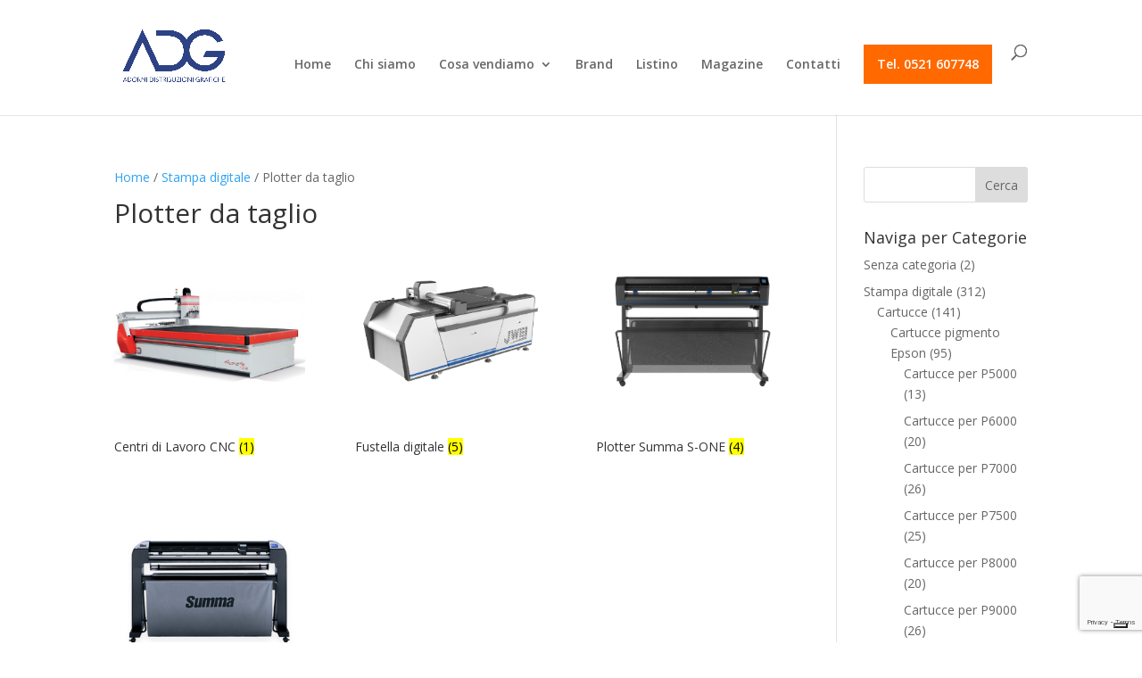

--- FILE ---
content_type: text/html; charset=utf-8
request_url: https://www.google.com/recaptcha/api2/anchor?ar=1&k=6LckJJ0lAAAAAI5cFJF0fg7dq1JGfJOcbT2cblqS&co=aHR0cHM6Ly9hZG9ybmkuaXQ6NDQz&hl=en&v=PoyoqOPhxBO7pBk68S4YbpHZ&size=invisible&anchor-ms=20000&execute-ms=30000&cb=smte98mt4vi1
body_size: 48702
content:
<!DOCTYPE HTML><html dir="ltr" lang="en"><head><meta http-equiv="Content-Type" content="text/html; charset=UTF-8">
<meta http-equiv="X-UA-Compatible" content="IE=edge">
<title>reCAPTCHA</title>
<style type="text/css">
/* cyrillic-ext */
@font-face {
  font-family: 'Roboto';
  font-style: normal;
  font-weight: 400;
  font-stretch: 100%;
  src: url(//fonts.gstatic.com/s/roboto/v48/KFO7CnqEu92Fr1ME7kSn66aGLdTylUAMa3GUBHMdazTgWw.woff2) format('woff2');
  unicode-range: U+0460-052F, U+1C80-1C8A, U+20B4, U+2DE0-2DFF, U+A640-A69F, U+FE2E-FE2F;
}
/* cyrillic */
@font-face {
  font-family: 'Roboto';
  font-style: normal;
  font-weight: 400;
  font-stretch: 100%;
  src: url(//fonts.gstatic.com/s/roboto/v48/KFO7CnqEu92Fr1ME7kSn66aGLdTylUAMa3iUBHMdazTgWw.woff2) format('woff2');
  unicode-range: U+0301, U+0400-045F, U+0490-0491, U+04B0-04B1, U+2116;
}
/* greek-ext */
@font-face {
  font-family: 'Roboto';
  font-style: normal;
  font-weight: 400;
  font-stretch: 100%;
  src: url(//fonts.gstatic.com/s/roboto/v48/KFO7CnqEu92Fr1ME7kSn66aGLdTylUAMa3CUBHMdazTgWw.woff2) format('woff2');
  unicode-range: U+1F00-1FFF;
}
/* greek */
@font-face {
  font-family: 'Roboto';
  font-style: normal;
  font-weight: 400;
  font-stretch: 100%;
  src: url(//fonts.gstatic.com/s/roboto/v48/KFO7CnqEu92Fr1ME7kSn66aGLdTylUAMa3-UBHMdazTgWw.woff2) format('woff2');
  unicode-range: U+0370-0377, U+037A-037F, U+0384-038A, U+038C, U+038E-03A1, U+03A3-03FF;
}
/* math */
@font-face {
  font-family: 'Roboto';
  font-style: normal;
  font-weight: 400;
  font-stretch: 100%;
  src: url(//fonts.gstatic.com/s/roboto/v48/KFO7CnqEu92Fr1ME7kSn66aGLdTylUAMawCUBHMdazTgWw.woff2) format('woff2');
  unicode-range: U+0302-0303, U+0305, U+0307-0308, U+0310, U+0312, U+0315, U+031A, U+0326-0327, U+032C, U+032F-0330, U+0332-0333, U+0338, U+033A, U+0346, U+034D, U+0391-03A1, U+03A3-03A9, U+03B1-03C9, U+03D1, U+03D5-03D6, U+03F0-03F1, U+03F4-03F5, U+2016-2017, U+2034-2038, U+203C, U+2040, U+2043, U+2047, U+2050, U+2057, U+205F, U+2070-2071, U+2074-208E, U+2090-209C, U+20D0-20DC, U+20E1, U+20E5-20EF, U+2100-2112, U+2114-2115, U+2117-2121, U+2123-214F, U+2190, U+2192, U+2194-21AE, U+21B0-21E5, U+21F1-21F2, U+21F4-2211, U+2213-2214, U+2216-22FF, U+2308-230B, U+2310, U+2319, U+231C-2321, U+2336-237A, U+237C, U+2395, U+239B-23B7, U+23D0, U+23DC-23E1, U+2474-2475, U+25AF, U+25B3, U+25B7, U+25BD, U+25C1, U+25CA, U+25CC, U+25FB, U+266D-266F, U+27C0-27FF, U+2900-2AFF, U+2B0E-2B11, U+2B30-2B4C, U+2BFE, U+3030, U+FF5B, U+FF5D, U+1D400-1D7FF, U+1EE00-1EEFF;
}
/* symbols */
@font-face {
  font-family: 'Roboto';
  font-style: normal;
  font-weight: 400;
  font-stretch: 100%;
  src: url(//fonts.gstatic.com/s/roboto/v48/KFO7CnqEu92Fr1ME7kSn66aGLdTylUAMaxKUBHMdazTgWw.woff2) format('woff2');
  unicode-range: U+0001-000C, U+000E-001F, U+007F-009F, U+20DD-20E0, U+20E2-20E4, U+2150-218F, U+2190, U+2192, U+2194-2199, U+21AF, U+21E6-21F0, U+21F3, U+2218-2219, U+2299, U+22C4-22C6, U+2300-243F, U+2440-244A, U+2460-24FF, U+25A0-27BF, U+2800-28FF, U+2921-2922, U+2981, U+29BF, U+29EB, U+2B00-2BFF, U+4DC0-4DFF, U+FFF9-FFFB, U+10140-1018E, U+10190-1019C, U+101A0, U+101D0-101FD, U+102E0-102FB, U+10E60-10E7E, U+1D2C0-1D2D3, U+1D2E0-1D37F, U+1F000-1F0FF, U+1F100-1F1AD, U+1F1E6-1F1FF, U+1F30D-1F30F, U+1F315, U+1F31C, U+1F31E, U+1F320-1F32C, U+1F336, U+1F378, U+1F37D, U+1F382, U+1F393-1F39F, U+1F3A7-1F3A8, U+1F3AC-1F3AF, U+1F3C2, U+1F3C4-1F3C6, U+1F3CA-1F3CE, U+1F3D4-1F3E0, U+1F3ED, U+1F3F1-1F3F3, U+1F3F5-1F3F7, U+1F408, U+1F415, U+1F41F, U+1F426, U+1F43F, U+1F441-1F442, U+1F444, U+1F446-1F449, U+1F44C-1F44E, U+1F453, U+1F46A, U+1F47D, U+1F4A3, U+1F4B0, U+1F4B3, U+1F4B9, U+1F4BB, U+1F4BF, U+1F4C8-1F4CB, U+1F4D6, U+1F4DA, U+1F4DF, U+1F4E3-1F4E6, U+1F4EA-1F4ED, U+1F4F7, U+1F4F9-1F4FB, U+1F4FD-1F4FE, U+1F503, U+1F507-1F50B, U+1F50D, U+1F512-1F513, U+1F53E-1F54A, U+1F54F-1F5FA, U+1F610, U+1F650-1F67F, U+1F687, U+1F68D, U+1F691, U+1F694, U+1F698, U+1F6AD, U+1F6B2, U+1F6B9-1F6BA, U+1F6BC, U+1F6C6-1F6CF, U+1F6D3-1F6D7, U+1F6E0-1F6EA, U+1F6F0-1F6F3, U+1F6F7-1F6FC, U+1F700-1F7FF, U+1F800-1F80B, U+1F810-1F847, U+1F850-1F859, U+1F860-1F887, U+1F890-1F8AD, U+1F8B0-1F8BB, U+1F8C0-1F8C1, U+1F900-1F90B, U+1F93B, U+1F946, U+1F984, U+1F996, U+1F9E9, U+1FA00-1FA6F, U+1FA70-1FA7C, U+1FA80-1FA89, U+1FA8F-1FAC6, U+1FACE-1FADC, U+1FADF-1FAE9, U+1FAF0-1FAF8, U+1FB00-1FBFF;
}
/* vietnamese */
@font-face {
  font-family: 'Roboto';
  font-style: normal;
  font-weight: 400;
  font-stretch: 100%;
  src: url(//fonts.gstatic.com/s/roboto/v48/KFO7CnqEu92Fr1ME7kSn66aGLdTylUAMa3OUBHMdazTgWw.woff2) format('woff2');
  unicode-range: U+0102-0103, U+0110-0111, U+0128-0129, U+0168-0169, U+01A0-01A1, U+01AF-01B0, U+0300-0301, U+0303-0304, U+0308-0309, U+0323, U+0329, U+1EA0-1EF9, U+20AB;
}
/* latin-ext */
@font-face {
  font-family: 'Roboto';
  font-style: normal;
  font-weight: 400;
  font-stretch: 100%;
  src: url(//fonts.gstatic.com/s/roboto/v48/KFO7CnqEu92Fr1ME7kSn66aGLdTylUAMa3KUBHMdazTgWw.woff2) format('woff2');
  unicode-range: U+0100-02BA, U+02BD-02C5, U+02C7-02CC, U+02CE-02D7, U+02DD-02FF, U+0304, U+0308, U+0329, U+1D00-1DBF, U+1E00-1E9F, U+1EF2-1EFF, U+2020, U+20A0-20AB, U+20AD-20C0, U+2113, U+2C60-2C7F, U+A720-A7FF;
}
/* latin */
@font-face {
  font-family: 'Roboto';
  font-style: normal;
  font-weight: 400;
  font-stretch: 100%;
  src: url(//fonts.gstatic.com/s/roboto/v48/KFO7CnqEu92Fr1ME7kSn66aGLdTylUAMa3yUBHMdazQ.woff2) format('woff2');
  unicode-range: U+0000-00FF, U+0131, U+0152-0153, U+02BB-02BC, U+02C6, U+02DA, U+02DC, U+0304, U+0308, U+0329, U+2000-206F, U+20AC, U+2122, U+2191, U+2193, U+2212, U+2215, U+FEFF, U+FFFD;
}
/* cyrillic-ext */
@font-face {
  font-family: 'Roboto';
  font-style: normal;
  font-weight: 500;
  font-stretch: 100%;
  src: url(//fonts.gstatic.com/s/roboto/v48/KFO7CnqEu92Fr1ME7kSn66aGLdTylUAMa3GUBHMdazTgWw.woff2) format('woff2');
  unicode-range: U+0460-052F, U+1C80-1C8A, U+20B4, U+2DE0-2DFF, U+A640-A69F, U+FE2E-FE2F;
}
/* cyrillic */
@font-face {
  font-family: 'Roboto';
  font-style: normal;
  font-weight: 500;
  font-stretch: 100%;
  src: url(//fonts.gstatic.com/s/roboto/v48/KFO7CnqEu92Fr1ME7kSn66aGLdTylUAMa3iUBHMdazTgWw.woff2) format('woff2');
  unicode-range: U+0301, U+0400-045F, U+0490-0491, U+04B0-04B1, U+2116;
}
/* greek-ext */
@font-face {
  font-family: 'Roboto';
  font-style: normal;
  font-weight: 500;
  font-stretch: 100%;
  src: url(//fonts.gstatic.com/s/roboto/v48/KFO7CnqEu92Fr1ME7kSn66aGLdTylUAMa3CUBHMdazTgWw.woff2) format('woff2');
  unicode-range: U+1F00-1FFF;
}
/* greek */
@font-face {
  font-family: 'Roboto';
  font-style: normal;
  font-weight: 500;
  font-stretch: 100%;
  src: url(//fonts.gstatic.com/s/roboto/v48/KFO7CnqEu92Fr1ME7kSn66aGLdTylUAMa3-UBHMdazTgWw.woff2) format('woff2');
  unicode-range: U+0370-0377, U+037A-037F, U+0384-038A, U+038C, U+038E-03A1, U+03A3-03FF;
}
/* math */
@font-face {
  font-family: 'Roboto';
  font-style: normal;
  font-weight: 500;
  font-stretch: 100%;
  src: url(//fonts.gstatic.com/s/roboto/v48/KFO7CnqEu92Fr1ME7kSn66aGLdTylUAMawCUBHMdazTgWw.woff2) format('woff2');
  unicode-range: U+0302-0303, U+0305, U+0307-0308, U+0310, U+0312, U+0315, U+031A, U+0326-0327, U+032C, U+032F-0330, U+0332-0333, U+0338, U+033A, U+0346, U+034D, U+0391-03A1, U+03A3-03A9, U+03B1-03C9, U+03D1, U+03D5-03D6, U+03F0-03F1, U+03F4-03F5, U+2016-2017, U+2034-2038, U+203C, U+2040, U+2043, U+2047, U+2050, U+2057, U+205F, U+2070-2071, U+2074-208E, U+2090-209C, U+20D0-20DC, U+20E1, U+20E5-20EF, U+2100-2112, U+2114-2115, U+2117-2121, U+2123-214F, U+2190, U+2192, U+2194-21AE, U+21B0-21E5, U+21F1-21F2, U+21F4-2211, U+2213-2214, U+2216-22FF, U+2308-230B, U+2310, U+2319, U+231C-2321, U+2336-237A, U+237C, U+2395, U+239B-23B7, U+23D0, U+23DC-23E1, U+2474-2475, U+25AF, U+25B3, U+25B7, U+25BD, U+25C1, U+25CA, U+25CC, U+25FB, U+266D-266F, U+27C0-27FF, U+2900-2AFF, U+2B0E-2B11, U+2B30-2B4C, U+2BFE, U+3030, U+FF5B, U+FF5D, U+1D400-1D7FF, U+1EE00-1EEFF;
}
/* symbols */
@font-face {
  font-family: 'Roboto';
  font-style: normal;
  font-weight: 500;
  font-stretch: 100%;
  src: url(//fonts.gstatic.com/s/roboto/v48/KFO7CnqEu92Fr1ME7kSn66aGLdTylUAMaxKUBHMdazTgWw.woff2) format('woff2');
  unicode-range: U+0001-000C, U+000E-001F, U+007F-009F, U+20DD-20E0, U+20E2-20E4, U+2150-218F, U+2190, U+2192, U+2194-2199, U+21AF, U+21E6-21F0, U+21F3, U+2218-2219, U+2299, U+22C4-22C6, U+2300-243F, U+2440-244A, U+2460-24FF, U+25A0-27BF, U+2800-28FF, U+2921-2922, U+2981, U+29BF, U+29EB, U+2B00-2BFF, U+4DC0-4DFF, U+FFF9-FFFB, U+10140-1018E, U+10190-1019C, U+101A0, U+101D0-101FD, U+102E0-102FB, U+10E60-10E7E, U+1D2C0-1D2D3, U+1D2E0-1D37F, U+1F000-1F0FF, U+1F100-1F1AD, U+1F1E6-1F1FF, U+1F30D-1F30F, U+1F315, U+1F31C, U+1F31E, U+1F320-1F32C, U+1F336, U+1F378, U+1F37D, U+1F382, U+1F393-1F39F, U+1F3A7-1F3A8, U+1F3AC-1F3AF, U+1F3C2, U+1F3C4-1F3C6, U+1F3CA-1F3CE, U+1F3D4-1F3E0, U+1F3ED, U+1F3F1-1F3F3, U+1F3F5-1F3F7, U+1F408, U+1F415, U+1F41F, U+1F426, U+1F43F, U+1F441-1F442, U+1F444, U+1F446-1F449, U+1F44C-1F44E, U+1F453, U+1F46A, U+1F47D, U+1F4A3, U+1F4B0, U+1F4B3, U+1F4B9, U+1F4BB, U+1F4BF, U+1F4C8-1F4CB, U+1F4D6, U+1F4DA, U+1F4DF, U+1F4E3-1F4E6, U+1F4EA-1F4ED, U+1F4F7, U+1F4F9-1F4FB, U+1F4FD-1F4FE, U+1F503, U+1F507-1F50B, U+1F50D, U+1F512-1F513, U+1F53E-1F54A, U+1F54F-1F5FA, U+1F610, U+1F650-1F67F, U+1F687, U+1F68D, U+1F691, U+1F694, U+1F698, U+1F6AD, U+1F6B2, U+1F6B9-1F6BA, U+1F6BC, U+1F6C6-1F6CF, U+1F6D3-1F6D7, U+1F6E0-1F6EA, U+1F6F0-1F6F3, U+1F6F7-1F6FC, U+1F700-1F7FF, U+1F800-1F80B, U+1F810-1F847, U+1F850-1F859, U+1F860-1F887, U+1F890-1F8AD, U+1F8B0-1F8BB, U+1F8C0-1F8C1, U+1F900-1F90B, U+1F93B, U+1F946, U+1F984, U+1F996, U+1F9E9, U+1FA00-1FA6F, U+1FA70-1FA7C, U+1FA80-1FA89, U+1FA8F-1FAC6, U+1FACE-1FADC, U+1FADF-1FAE9, U+1FAF0-1FAF8, U+1FB00-1FBFF;
}
/* vietnamese */
@font-face {
  font-family: 'Roboto';
  font-style: normal;
  font-weight: 500;
  font-stretch: 100%;
  src: url(//fonts.gstatic.com/s/roboto/v48/KFO7CnqEu92Fr1ME7kSn66aGLdTylUAMa3OUBHMdazTgWw.woff2) format('woff2');
  unicode-range: U+0102-0103, U+0110-0111, U+0128-0129, U+0168-0169, U+01A0-01A1, U+01AF-01B0, U+0300-0301, U+0303-0304, U+0308-0309, U+0323, U+0329, U+1EA0-1EF9, U+20AB;
}
/* latin-ext */
@font-face {
  font-family: 'Roboto';
  font-style: normal;
  font-weight: 500;
  font-stretch: 100%;
  src: url(//fonts.gstatic.com/s/roboto/v48/KFO7CnqEu92Fr1ME7kSn66aGLdTylUAMa3KUBHMdazTgWw.woff2) format('woff2');
  unicode-range: U+0100-02BA, U+02BD-02C5, U+02C7-02CC, U+02CE-02D7, U+02DD-02FF, U+0304, U+0308, U+0329, U+1D00-1DBF, U+1E00-1E9F, U+1EF2-1EFF, U+2020, U+20A0-20AB, U+20AD-20C0, U+2113, U+2C60-2C7F, U+A720-A7FF;
}
/* latin */
@font-face {
  font-family: 'Roboto';
  font-style: normal;
  font-weight: 500;
  font-stretch: 100%;
  src: url(//fonts.gstatic.com/s/roboto/v48/KFO7CnqEu92Fr1ME7kSn66aGLdTylUAMa3yUBHMdazQ.woff2) format('woff2');
  unicode-range: U+0000-00FF, U+0131, U+0152-0153, U+02BB-02BC, U+02C6, U+02DA, U+02DC, U+0304, U+0308, U+0329, U+2000-206F, U+20AC, U+2122, U+2191, U+2193, U+2212, U+2215, U+FEFF, U+FFFD;
}
/* cyrillic-ext */
@font-face {
  font-family: 'Roboto';
  font-style: normal;
  font-weight: 900;
  font-stretch: 100%;
  src: url(//fonts.gstatic.com/s/roboto/v48/KFO7CnqEu92Fr1ME7kSn66aGLdTylUAMa3GUBHMdazTgWw.woff2) format('woff2');
  unicode-range: U+0460-052F, U+1C80-1C8A, U+20B4, U+2DE0-2DFF, U+A640-A69F, U+FE2E-FE2F;
}
/* cyrillic */
@font-face {
  font-family: 'Roboto';
  font-style: normal;
  font-weight: 900;
  font-stretch: 100%;
  src: url(//fonts.gstatic.com/s/roboto/v48/KFO7CnqEu92Fr1ME7kSn66aGLdTylUAMa3iUBHMdazTgWw.woff2) format('woff2');
  unicode-range: U+0301, U+0400-045F, U+0490-0491, U+04B0-04B1, U+2116;
}
/* greek-ext */
@font-face {
  font-family: 'Roboto';
  font-style: normal;
  font-weight: 900;
  font-stretch: 100%;
  src: url(//fonts.gstatic.com/s/roboto/v48/KFO7CnqEu92Fr1ME7kSn66aGLdTylUAMa3CUBHMdazTgWw.woff2) format('woff2');
  unicode-range: U+1F00-1FFF;
}
/* greek */
@font-face {
  font-family: 'Roboto';
  font-style: normal;
  font-weight: 900;
  font-stretch: 100%;
  src: url(//fonts.gstatic.com/s/roboto/v48/KFO7CnqEu92Fr1ME7kSn66aGLdTylUAMa3-UBHMdazTgWw.woff2) format('woff2');
  unicode-range: U+0370-0377, U+037A-037F, U+0384-038A, U+038C, U+038E-03A1, U+03A3-03FF;
}
/* math */
@font-face {
  font-family: 'Roboto';
  font-style: normal;
  font-weight: 900;
  font-stretch: 100%;
  src: url(//fonts.gstatic.com/s/roboto/v48/KFO7CnqEu92Fr1ME7kSn66aGLdTylUAMawCUBHMdazTgWw.woff2) format('woff2');
  unicode-range: U+0302-0303, U+0305, U+0307-0308, U+0310, U+0312, U+0315, U+031A, U+0326-0327, U+032C, U+032F-0330, U+0332-0333, U+0338, U+033A, U+0346, U+034D, U+0391-03A1, U+03A3-03A9, U+03B1-03C9, U+03D1, U+03D5-03D6, U+03F0-03F1, U+03F4-03F5, U+2016-2017, U+2034-2038, U+203C, U+2040, U+2043, U+2047, U+2050, U+2057, U+205F, U+2070-2071, U+2074-208E, U+2090-209C, U+20D0-20DC, U+20E1, U+20E5-20EF, U+2100-2112, U+2114-2115, U+2117-2121, U+2123-214F, U+2190, U+2192, U+2194-21AE, U+21B0-21E5, U+21F1-21F2, U+21F4-2211, U+2213-2214, U+2216-22FF, U+2308-230B, U+2310, U+2319, U+231C-2321, U+2336-237A, U+237C, U+2395, U+239B-23B7, U+23D0, U+23DC-23E1, U+2474-2475, U+25AF, U+25B3, U+25B7, U+25BD, U+25C1, U+25CA, U+25CC, U+25FB, U+266D-266F, U+27C0-27FF, U+2900-2AFF, U+2B0E-2B11, U+2B30-2B4C, U+2BFE, U+3030, U+FF5B, U+FF5D, U+1D400-1D7FF, U+1EE00-1EEFF;
}
/* symbols */
@font-face {
  font-family: 'Roboto';
  font-style: normal;
  font-weight: 900;
  font-stretch: 100%;
  src: url(//fonts.gstatic.com/s/roboto/v48/KFO7CnqEu92Fr1ME7kSn66aGLdTylUAMaxKUBHMdazTgWw.woff2) format('woff2');
  unicode-range: U+0001-000C, U+000E-001F, U+007F-009F, U+20DD-20E0, U+20E2-20E4, U+2150-218F, U+2190, U+2192, U+2194-2199, U+21AF, U+21E6-21F0, U+21F3, U+2218-2219, U+2299, U+22C4-22C6, U+2300-243F, U+2440-244A, U+2460-24FF, U+25A0-27BF, U+2800-28FF, U+2921-2922, U+2981, U+29BF, U+29EB, U+2B00-2BFF, U+4DC0-4DFF, U+FFF9-FFFB, U+10140-1018E, U+10190-1019C, U+101A0, U+101D0-101FD, U+102E0-102FB, U+10E60-10E7E, U+1D2C0-1D2D3, U+1D2E0-1D37F, U+1F000-1F0FF, U+1F100-1F1AD, U+1F1E6-1F1FF, U+1F30D-1F30F, U+1F315, U+1F31C, U+1F31E, U+1F320-1F32C, U+1F336, U+1F378, U+1F37D, U+1F382, U+1F393-1F39F, U+1F3A7-1F3A8, U+1F3AC-1F3AF, U+1F3C2, U+1F3C4-1F3C6, U+1F3CA-1F3CE, U+1F3D4-1F3E0, U+1F3ED, U+1F3F1-1F3F3, U+1F3F5-1F3F7, U+1F408, U+1F415, U+1F41F, U+1F426, U+1F43F, U+1F441-1F442, U+1F444, U+1F446-1F449, U+1F44C-1F44E, U+1F453, U+1F46A, U+1F47D, U+1F4A3, U+1F4B0, U+1F4B3, U+1F4B9, U+1F4BB, U+1F4BF, U+1F4C8-1F4CB, U+1F4D6, U+1F4DA, U+1F4DF, U+1F4E3-1F4E6, U+1F4EA-1F4ED, U+1F4F7, U+1F4F9-1F4FB, U+1F4FD-1F4FE, U+1F503, U+1F507-1F50B, U+1F50D, U+1F512-1F513, U+1F53E-1F54A, U+1F54F-1F5FA, U+1F610, U+1F650-1F67F, U+1F687, U+1F68D, U+1F691, U+1F694, U+1F698, U+1F6AD, U+1F6B2, U+1F6B9-1F6BA, U+1F6BC, U+1F6C6-1F6CF, U+1F6D3-1F6D7, U+1F6E0-1F6EA, U+1F6F0-1F6F3, U+1F6F7-1F6FC, U+1F700-1F7FF, U+1F800-1F80B, U+1F810-1F847, U+1F850-1F859, U+1F860-1F887, U+1F890-1F8AD, U+1F8B0-1F8BB, U+1F8C0-1F8C1, U+1F900-1F90B, U+1F93B, U+1F946, U+1F984, U+1F996, U+1F9E9, U+1FA00-1FA6F, U+1FA70-1FA7C, U+1FA80-1FA89, U+1FA8F-1FAC6, U+1FACE-1FADC, U+1FADF-1FAE9, U+1FAF0-1FAF8, U+1FB00-1FBFF;
}
/* vietnamese */
@font-face {
  font-family: 'Roboto';
  font-style: normal;
  font-weight: 900;
  font-stretch: 100%;
  src: url(//fonts.gstatic.com/s/roboto/v48/KFO7CnqEu92Fr1ME7kSn66aGLdTylUAMa3OUBHMdazTgWw.woff2) format('woff2');
  unicode-range: U+0102-0103, U+0110-0111, U+0128-0129, U+0168-0169, U+01A0-01A1, U+01AF-01B0, U+0300-0301, U+0303-0304, U+0308-0309, U+0323, U+0329, U+1EA0-1EF9, U+20AB;
}
/* latin-ext */
@font-face {
  font-family: 'Roboto';
  font-style: normal;
  font-weight: 900;
  font-stretch: 100%;
  src: url(//fonts.gstatic.com/s/roboto/v48/KFO7CnqEu92Fr1ME7kSn66aGLdTylUAMa3KUBHMdazTgWw.woff2) format('woff2');
  unicode-range: U+0100-02BA, U+02BD-02C5, U+02C7-02CC, U+02CE-02D7, U+02DD-02FF, U+0304, U+0308, U+0329, U+1D00-1DBF, U+1E00-1E9F, U+1EF2-1EFF, U+2020, U+20A0-20AB, U+20AD-20C0, U+2113, U+2C60-2C7F, U+A720-A7FF;
}
/* latin */
@font-face {
  font-family: 'Roboto';
  font-style: normal;
  font-weight: 900;
  font-stretch: 100%;
  src: url(//fonts.gstatic.com/s/roboto/v48/KFO7CnqEu92Fr1ME7kSn66aGLdTylUAMa3yUBHMdazQ.woff2) format('woff2');
  unicode-range: U+0000-00FF, U+0131, U+0152-0153, U+02BB-02BC, U+02C6, U+02DA, U+02DC, U+0304, U+0308, U+0329, U+2000-206F, U+20AC, U+2122, U+2191, U+2193, U+2212, U+2215, U+FEFF, U+FFFD;
}

</style>
<link rel="stylesheet" type="text/css" href="https://www.gstatic.com/recaptcha/releases/PoyoqOPhxBO7pBk68S4YbpHZ/styles__ltr.css">
<script nonce="TfTVu3HHNvVKu3gbRNFNcA" type="text/javascript">window['__recaptcha_api'] = 'https://www.google.com/recaptcha/api2/';</script>
<script type="text/javascript" src="https://www.gstatic.com/recaptcha/releases/PoyoqOPhxBO7pBk68S4YbpHZ/recaptcha__en.js" nonce="TfTVu3HHNvVKu3gbRNFNcA">
      
    </script></head>
<body><div id="rc-anchor-alert" class="rc-anchor-alert"></div>
<input type="hidden" id="recaptcha-token" value="[base64]">
<script type="text/javascript" nonce="TfTVu3HHNvVKu3gbRNFNcA">
      recaptcha.anchor.Main.init("[\x22ainput\x22,[\x22bgdata\x22,\x22\x22,\[base64]/[base64]/[base64]/bmV3IHJbeF0oY1swXSk6RT09Mj9uZXcgclt4XShjWzBdLGNbMV0pOkU9PTM/bmV3IHJbeF0oY1swXSxjWzFdLGNbMl0pOkU9PTQ/[base64]/[base64]/[base64]/[base64]/[base64]/[base64]/[base64]/[base64]\x22,\[base64]\\u003d\x22,\x22wrzCk8KwwpjDuRtKw68cw7fCg8K2wrImcMO/w7/CkCvCnWXDjsKsw6VmXMKXwqg5w4zDksKUwpjCtBTCsjYtNcOQwqFBSMKILMKvVjtMfGxzw7XDu8K0QWwcS8Ovwqwlw4oww6kGJj5obi0AA8K0dMOHwpPDksKdwp/CuV/DpcOXI8K3H8KxI8K9w5LDicKhw4bCoT7CtDA7NVlESl/DlcOHX8OzE8K3OsKwwq8GPmx7VHfCiwnCgUpcwqXDomBuRcKlwqHDh8KJwqZxw5VTwoTDscKbwovCocOTP8K0w4HDjsOawok/[base64]/wpUgw51nXB5WeUTDuHTDi8OHZidlwqo/XAfCgnAmVMKFCcO2w7rClQbCoMK8wojCq8OjcsOFVCXCkhdxw63DjG3DucOEw48mwovDpcKzBT7DrxoQwqbDsS5sfg3DosOXwpccw43DkhpeLMKjw452wrvDqsKiw7vDu0AYw5fCo8K2wphrwrRQEsO6w7/CpMK0IsOdLsKIwr7CrcKHw7NHw5TCscKtw498dsKcecOxEcOtw6rCj3DCj8OPJBHDqE/CunQ7wpzCnMKNDcOnwoUwwoYqMmYCwo4VNsKmw5AdNFM3wpElwrnDk0jCr8K7Cmwgw7PCtzpVDcOwwq/DjMOawqTCtEDDhMKBTA9FwqnDnWRHIsO6wohAwpXCs8O5w5l8w4dMwp3CsURqRivCmcOdOhZEw5rCpMKuLxZUwq7CvFXCjh4OOADCr3wNEwrCrUjCvCdeJ0fCjsOsw47CnwrCqEg0G8O2w6MAFcOUwqoGw4PCkMOhDBFTwprCh1/[base64]/[base64]/CnTorw7/CmR8nwpnCkcKawodQwqxYL13DjMKVw4cTPlk6XcKNwpnDtMKkAsOlEsKpwq4uOsORw53CpsKnCyxBw77CmBVlSz9Vw4nCpsOvM8ODeQ3CuhE3wrNzJVLCusOKw6d/TQhrMsOEwr8/XcKNCsKowpFYw6pFOADCrUpwwr7CgMKfCks8w5Y3wrUAS8Ogw7HCpG/DsMObT8OSwrLCni9cFjXDpsOEwpDCg0zDu2ciw6cWHjTCrMKYwqYKd8OGGsKPNnF1w6HDs3Yxw6R1UnnDr8OyB3Rkwrl7w77ClcOyw6Q0wrLCjMOqRsKSw7ZWSQFXFTVeRcO1BsOEwpo1wpQcw6dmXMOTfQBgKGcbw4fDlg3Dq8OGJi8fBUUwwoDCuAdKOlhPPz/DpGjDk3AcVElRwq7DnXnDvjRRYD8RVkdxEcKZw5dsTB3CtMO1w7EGwrFVf8O/AsOwDyYQX8Ouwrhfw45jw47CssKOWMOKFyHDvMOnB8Oiw6LCrQcOwobDiEzCpWnDpcOvw7zCtsOOwoI7w6c4MRAVwqEwfyNFwpbDpMO7McKbw4/[base64]/w4LDnMOmwrrCqWNqakk7wokYwrTCrzMow6w+w6E1w5rDpMOcZ8Ksc8ONwpPCssK1wqDCrVBzw57CtsO/YRMqOcKNDirDmxzCrx7CqsKnfMKTw6XDr8OSXXHCpMKPw4oPCsK9w7bDv17Cn8KBM1vDtWfCvhDDnFfDvcO4w5Rrw67CjxTCl3UKwpw5w7RuO8KJKcOIw5hiwoZbwpXCqX/DmEM1w7/DlwnCmnbDkh0/[base64]/ClCpjA8Kde8KuwqZBw7MVBcODQwQRJyvDkCnCt8OewoPDpyAGw7LCu1XDpcK2MEjCscOCIsOSw6k5LhjCvFoiaHHDnsK1ZsOdwp4vwrF4DSUnw7PCvcODGsKFwo9rworCpsKQVsOiW2Zww7EpdsK4w7PCjDrCtcK/[base64]/Dg1fDu8OFBhbCt25Wwq3CsMKZwognwpYpAMKxCiV/DcKPw6EtbMOCVsOTw7jCvMO1w5PDnAoMEsOTcsKYcAjCuSJpwq0IwoQnR8OywprCpCvCt25accKrR8KBwocRU047HisAC8KDwo3CoDrDjMKgwr/CqQIuFyUQVzZwwqYLw6TDnCpSwrTDo0vCmGnDjMKaDMOEM8ORwqZfeX/DjMKBMgvDvMOGwozCj03Do3xNw7LCmykJwoHDjjHDvMOzw6RMwr7DisOyw4hpw5kowoBOwq0VLcK0FsO6HEnDs8KeEUFKXcK6w44yw4HDoEnCk0daw4/[base64]/[base64]/[base64]/CsDd5woM+woXCg17DhBdqw5Mywp/[base64]/[base64]/DoA41GMO8w6Zcw4BVw54Jw79awqVUw7tPKF8GwoFKw65OGXjDtsKHFsKxdMKFJMKUQMOFPTjDuCkMw5VOe1bCpsOiKGQrRMK0eQTCqMOWNcKVwp7DiMKebFfDoMKKBiTCo8Kgw5/[base64]/Dujtew5XCjEUlw4UaeAvDncKKw4HClnbChB5LTMOOXXvCpMOqw5/CgMOUwpnCtVU1YMKtwpIWLRLCm8O9wrA/[base64]/[base64]/[base64]/CmijCjMOWJcOtKMKtwoDCok1mQ08BwqDChMOGfMOTwq8CMcO3fDDCnMKdw7HCiBvDp8KZw4zCvsO9N8OWejFnYMKJRnkPwpRUw6zDtgxPwqBHw7AXHx7CrsKdw7JvTMKXw4nClXxaKsOjwrPDm1vCqAUXw7k7w4oeAsKBeWITwqHCtsOvC0INw61Dw7/[base64]/DlF7CtsOjwqHDp1/CmCrCvDzCkcOGXFTDmRPDgMOvwrfCucOgK8KNZ8O9D8KZPcO3w5LCocO4wqfCjlwBFyMlZmlPaMKnLsO5w7jDj8ODwplLwpfDqjZoNMKRRQ9GFcOHdmpNw6AVwoF/LcKPZsOeGcK5ScO+AMK8w7cjYlbDjcOzwqwDQ8K3w5BYw5PDiCLCocOZw5bDjsKgw6rCn8Kyw4gKwoQLYMOgwr8QKynCv8KcLcKiw71Vw6XCkEPDk8KwwpPDjn/Cn8KuVkokw4/[base64]/CvMOOeMK8ZDw1w4TCqcK3RMOgMS/DtMO6w43DtcOrwooWd8OEwozCgjrCgcK/w53DicKrScOQwojDr8OuEMKJw67Dm8Occ8OGwrFrE8K1wpzDlcOrdcO/[base64]/DkcOEw75zw64fwprCgMK/[base64]/ZHfDlsOHw5klwqMrC8OQw7bCsFzDr8KBw6gswrnCsl7DpDkgdjTCql8RA8O8ZMOlPcOMccKyZ8KHS3/DscK5McOswoHDs8K8PMKmw4RtHmvCnHDDjwPClcOHw7VcGkzCnWrChVZpwppcw7ZbwrdQbmoMwoEyMMKKw5xcwrV0Pl/ClMKew6LDhsO8woETZRvDuxAdM8OVb8Krw7sOwpDCrsO/P8Olw5DCtkvDsxnDv1PChEXCs8KKIGjCmiRqP2LDhsOiwqDDvsKbwoTCncOfwo/DkThBfC5Ow5bDuQdCFG8mGQMvAsOWwqnDlyILwqrDpCxpwp1CWcKTB8Kpwo7CtcOiQwHDisKVNHFGwrzDvMOPAwMYw457dcKrwpjDs8OqwqIuw7B7woXCu8KbHcO2D3gCP8OEwrMWw6rCncO7TcKZwr3DrxvDmMOqCMO/f8O+w44swobCjy0nw5TCj8OXworCkV/[base64]/[base64]/wpHDqsOkBHstIwXCqgliw6PCrsKuFGYQwo5yN8Okw6jCvlXDrxUhw4ITPMOgBMKUAjPDoznDusK8wo/[base64]/CocKtMmjCqMObDMKsbcK4dSfCqHJzwqHDpAHCuAfDjyY/w7rDhcK8wrvCm3N0U8KHw7pwBio6wq9cw4oRB8Obw50owoIJMnp0wrFBaMK8w4LDgMKZw4YvNcKQw5PDpsODwqgNESPCocKHZcKZYB/DvSIYwoXDnhPCnlF3wrzChcKWCMKkGAHCisKpwq02MsOQw6HDpwUIwos2FsOnTcOpw77DtMKcEMK+wpEaJMOYJ8OLNUBuw4zDjVfDqzbDlh/ChHHCmB1gWS4cAUVpwrvDisOowp9FTcKGOcKDw5fDpVLCgsOUwrRwMMOiIndewpoow6RWaMO5PBxlw48NHsK2DcOXXwDCqkhVesONI0HDmCpgDcOWd8ODwroRNsOyXsKhdsOlw6RuWSAsMyDCi0rCjxfCvnN2UUbDqcK1wq/DpsObPybChz/CisOHw4TDqSrDuMOaw7NnXS/CslAuFEbCp8OOVmlzw7DCiMK/SVNES8K3Uk3DlMKIEzrDt8O6w6pZCz15C8ONJcK2MxZwAl/Du3nCkA4Nw4vCisKlwqtCcy7ColN6NsKpw4fCvRDCqnrCicKpcsO1w6opH8KsIm1ow6ElIsO0J1lGwpvDsXYScnkcw5vDsUsswqwow7gSWFENXMKLwqR4w49CQ8K3w4QxNMKUHsKfbxjDkcOTZwpKw7zCg8O/[base64]/wrxSFkHDoAkUw5swUMOtPE4uwpzDin/Dt8OTw5lGMMOXw6/CvCoPwodwU8OlATLCkAbDuE8QeyTCv8Ovw7rDjhRGYH0+McKJwrYFwqhfw7HDjkc3OyPDlB/[base64]/SDfCj0g/CWdNS8OZwo3CpSE1ZFsUworCncKOVcOSw5rDomPDnE3CpMOTw5IKbB1iw4c3PMKbN8Ojw7DDqWE0fMKSwrxIacOGwpnDoBbCt0rCiUAJXcOQwpA/wo9Xw6FPbH/CnMOWekE1LcKjWkACwoABSWzCh8Oww6wELcOSw4MxwqPCncOvwpsBw7zCqSfCiMO/[base64]/woIGw4jCm8KjegFiw6nCgsKXw6A+fn3Dh8OSw5fCvUApw6XClMKxHThBf8ODNMOkw5/DjBnDl8OIwrnCg8KFH8OsacKQIsOvw4XChmXDpVRawrnCsGZpIXdSwog8T08JwqjCgGrCqsKhK8O3V8OKVcOnw7bClsKISMOaworCgcKLQcOBw7HCg8KFAhzDpR3Dvj3Dqx9jMiU2wpfDoQ/Ci8OHwqTCm8KywrFHHsORwqlsGQtOwrFWw5RWwprCh1kewpHDjDwnJMOTwqbChMKiaXTCqsOyPcOEH8O8KRYldzfCrcK0ZMKdwoRdwrrDiSgmwp8ew7vCt8KlTVBoaz4FwrjCrQrCuG3CgHDDpMOFO8KZw6nDt2jDtsKzRR7DtR1zw64bHcKhwr/DscOlFcOWwo3CjcKVJV/Cq0nCkTfCulnDoil1w5pGbcK6RMKow6QEYsKtwrvCjMO9w70RVw/Ds8OdQ2R/BcOvdcObei3CqmnCqMOzwq03HXHDgxNOwqlHJcOhUxxVwoHDs8OlEcKFwoLChxt1AcKTTFQ0KMKUei/[base64]/wpkIbTkQwqfDiMOzWBfCg8OLw5TDicOcwrwJP8KgTWgML2laDMOgdMK3T8O2fDbCpzPDl8Olw4VkGT3CjcOvwoXDpCR5fcOEwrRcw50Ww6slwrfDjCcAb2bDoxXDqsKbWsOww5crwoHDhMKwwrrDqcO/NiZkaHnDpFgDwrfCuCc+JsKmAsKBwrPChMOmwqXDvMOCwooRX8OHwoTCkcKqBsKHw74OVMKXw4bCr8KTVMKzQVbDiSvDicO0w6phelpyWMKRw57CiMKGwrNKw4luw7g1wq9CwqUPw511XMKnAXIswrHCmsOgw5DCu8K2Wxw9wpXCq8Ofw70ZYQ/CpMO4wpIydsKGcBZyLMK2JCRgw7J+McOvLRBLccKpw4tBd8KUWhPCrVsgw7k5wr3Ds8Omw7DCr3bCrsORHMKTwqTDkcKZZTPDrsKQwpbCil/ClkMfw5zDpjwAw5Vmaz/CgcKzwpvDgQ3CrVrCm8K4wq9qw40zwrkxwokBwrXDmR8oLMOEdMKrw4zCnSU1w4ZXwpUDDMOZwq7CijLCncK1IsORRcORwpXDrl/DgRhiwq3Dh8OIw78Gw7pnw53CtcKOSwDDjBZjQBfDqTPCiCHDqANIA0HChcKOGTpAwqbCvx/DjMO9DcKWOEllIMOKTcKqwo3Doi/Ci8KfNMO+w53Co8KTw71bKn7CjMKaw6YVw6nDtsOXDcKvI8KJwo/Ds8OewpYnd8OufsK+XMOHwqcaw6J9Sk10WBbCucKCCEXCv8O9w5Fhw7TDpcOyUUDCuFR9wqDDsSsUCWMeBMKefMKjY2Mcw63DtGNGw4/CnWp2IsKUKSXDn8Omw4wEwr9bwokHw4bCtMK+wovDjmDCn0xjw54yYsKBVHbDn8OvNMK9BTXCnzcEw6rDjFLDmMOWwrnDvFVSRQPCo8Kkwp1rcsKLwqF5wqvDimzDkjgFw6chw5shw7PDqgZNwrIuGMKNfiR5VD3DksOcZR/Cr8OOwr9pwoApw73CtMOmw781dsOMw6YNYivDscK8w7Fiwod/YsOVwoJcLcO+wp3CqUvDt0HDscOpwrZYR1crw5t4RsKJRH4Fwrw9EMKswqrCrWN/bMOaRMKpJsK2FMO2bnTDrUHDhcKBUcKPNVtPw7B8DCPDjsOuwpJ0UcOcEMKww5fDsi3CvQ7CsCp/C8K8HMKrwoDDhFLCsghSawHDoBJmw6Fgw5FHw4zCsmLDtMO+LBjDuMOIwrUCPMOtwq/DgkTCi8K8woJSw61wW8KiJ8One8KbScKqEsOdVUzDsGrCssO+w63DhXHCsiUZw7wUcXrDj8KwwrTDncOhdG3DohvDgsKkw4TDhWp1dcOqwohbw7DDlDnDtMKlw74Xwq0TSn/CpzFmVCHDpsOQUcOwEsKEw67DoB4ZJMOYwqQIwrvCmHA3IcOew6sjw5DDlsKCw6gBwrQ+ElFJw6oJbz/DqsO9wqUrw4XDnCgowogVbA9qVgvCuFB6w6fDmcKuccObP8O6YlnCosOkw5DCs8O5wq8ZwpVlBiLCpwnClxBxwo3DnmUhMnDDmHVYfFkdw7PDlcKNw492w7XCisOwVMOdGMK5f8K5O050wrnDnyHDhjDDtBnCqE/[base64]/wp1Iw5DCshjCq8OqwrHCi8KRwqRqw79FY3ASwrw3dcK1NMO3woFuw6PChcOtwr8ZOzTCkMONw6/CgSjDgsKNKMO4w7TDlcOvw6LDisKLw6rDqHA5FlswI8ObbyTDhiLCiEcocEd7eMONw5/DtsKXWsKzw6oTXcKAFMKFwpIvwpQpTsKNw5skwp/[base64]/DrX0AHcOxaR/DgsOHbsKzB0kzB8OCF8KAw6XDoDXDlsOmw6B2w45nGxl6w5fClHc+S8OWw64bw5fCt8OHPGkSwpvDqxREwqLDoCl0IUDCjnDDvcOOEkRTw6LDs8O+w6EbwqHDtGDDmEvCoWPDp38oIivCtMKkw7d2EMKNC1hnw7Maw6o3wp7DswMoPsObwo/[base64]/DmVofMXfCn8OtwqweTWXColfCp2HDpSkaw5RUw5rDgcOYwonCqcKkwqfDsVDCo8KFAlLCvMOBIsKjwrocFcKPbsKow4owwrATIQLDqQ3DiVB6asKNAzjDnBPDo3xeexNAw54Dw5VowrwQw6fDuWTDmMKOwrtTfcKMfm/[base64]/DoVceIsOGwq5gMcOOw6bDocOPwrtmNzwgwo/CtsOtQCVecxXCgjwAdMOlUcKAKFxVwrrDmA3DpsKgXsOlRsK/PMOUScKhKsOpwqFRwrdlIz3DuAQfaz3DjSrCvRABwpRtHBBtRxUoOwPCvMKlN8KMPsKkwoHComXCvnvDgsOmwojCmnlgw7XDnMOHw7AAecKGN8OYwqbCpSHClQ/CnhM3asKnRA3DpBxTIsKywrMyw6xFQcKSRi8ww7jCshdJTSQzw5PDjsKZDxfCqsOtwoXDs8Ogw68FVEBwwrrCmsKQw6dYP8K9w6jDg8KKCcKGwq/DosKkwrLDr1BvN8OhwpBXw7d4BMKJwr/CgMKgNyTCucOzcizDncOwPGDClMKnwrDCrXLDmUXCjMOSwp9qw6/CmcKwC2bDnzjCkzjDhMO7wonDjRPCqE8Hw7k2CMO6XMOaw4TDmCbDuDLDiBTDti1bKFsXwrc6wonCsQIoTMOLa8OAwo9rUTcRwrAaK0jDnTbCpsOnw7zDjMOOwrIwwq5kw4wPS8OEwqUlwqPCr8Kaw7YowqjCsMK/[base64]/RmZjwppfTMOowpnCkH3DpcOZw7zCkxTDp8ODcUrDtz/[base64]/[base64]/w5l5wqhLwoHCqMKHHyZyM3UEw4DDqMKDwo4ZwrHCuGHChUEqBhvCi8KcRz3Cp8K9BAbDk8KiR3PDvSXDsMKMKXvCjiHDhMK1woRsWMKMHnlLw5JhwrDCgcKbw6JpIQIaw7PDgsKEI8ORwpzDn8Krw65XwqlIFgp4f13DpsKJKG7Dv8OZwqDCvkjCmQ/[base64]/Du8KTSsKqw5A/Q8KMXVzDr0DCrMK5wovCusK1wrlqEsKVX8K9w5PDjMK3w5tbw7DDiz3CqsKkwqYMTBRMJCAwworCqsOabMODW8KnCjLCmADCr8KIw6RWw48HCsO5ZBV4w4XCp8KrR35eZH7CksOKSCTDuwpCPsONAMKEIh0Jwr/[base64]/CvU1RZMKCw5rDkcOte8OEV8Knw4FhE13CpQnDnDdKegxxKgh5LkQQwq4FwqE8wq/[base64]/[base64]/DsGEndsKew6PDpsKjHcObAMOsL8KowrXCoU3DtRnDvcKyKsKswoxgwrjDph56eHjDoRDDo2lfTndswozDnFTCnsOHcgnCtMKUPcK+WsKDMkfCqcO7w6fDrMKGBi3CuV/Dg24Yw6XCm8KPw5DCsMK9wqRuYVvCpMKawphDKsOQw4vDnAzCscOcwqrCklErZsO+wrcRN8O/woDCkHJaFnHDmRU2w7nDhcOKw4sNUG/DiSlfwqTCpDddDnjDlF8wU8Oqwq9FH8O4bHdqw4nDrMO1w6bDh8K7wqTDpVzDocKSwr7Cik3CjMOPw63DnMOmw6RcTWTCmsKGw5PClsOcJgpnWmrDr8Kew4weVMK3T8Ocw5ZjQcKPw6U6wrDDuMOxw7zDkcK8wrDDmiHDvCLCswHCmMODS8OTRMKobMO/wrnDpcOQFlfCg29Owo0Owrwbw5DCncK5wqtZwr3CrH9qISc/w6YWwpHDuQHCtRxlwoHCsV0udV3Dk2xfwqTCrxXDkMOHWW1AEsOiw6PCgcK1w7tBFsK5w67CrRnClAnDg1QXw5ZsMFwKwoRNwoodw7wDHsKqZxHDnsOYfCHDhnXDsibDtsK/VgQVw7/ClsOodCDCm8KsScKIwqA0WMOCw5sbbVNaWyUswo/[base64]/DpsO8OxAZw4U2woodTsKZwo5AF8OSwpXCthvDmj0fHsOZw7jCix0Uwr3Chh44w68Qw4Jvw7EnNQHDiiXCkmzDo8OlXcKtOcK6w4nCuMKvwp8Qw5TDn8KgDsKKw54bw5IPVDkzfxEYw5vCq8K6Lj/[base64]/JsOBwrPDmcK0DQjCosK/KcKXwrcGAwNbBsKPwoh2P8OQwqDCuC/Dj8ONbyLDr1/Dr8K/DsK6w5/[base64]/DoVJfw4YHwofCr0/DmQN3HC9OMcOpw4TCk8ObOsKPeMOYQcOePX1dAjhPHsOuwodFb3vDs8Kaw7zCq2AUw6jCqFFHJMK/GwTDlsODw7/DssOHCjFdFsOTUUHClFAuw4bDhcOQd8Oywo/[base64]/DkXpOwpwmwrbDrHHDosKOw71RNzTCuCXCg8O9X8ODw4p5w6YbHMOqw5nCgUrDvRrCssOdWsOiF3LDkCl1E8ORFiYmw6rCjMKgSC/Du8K0w6dgXXbCtcKFw77DnMO8w59SHgvCkgnCgcKzJzxPHcOsE8KhwpXCs8KUGlkBwo0Ew6rCpMKdc8K4csKawq8HEjPCrkAvZsKdw61/w43CrMOlQMKOw7vDnBhRAlTDjsKmw6vCvA3DsMOXXsOrM8OxQjHDjMOPwo7DisOLwpzCsMKGLQLDtBxBwoUwUMKmEMOcZj3DngIWcz8wwpLClBQbCkI7ZcOwAsKCwoUmwpJxaMK/MCvDiH3Dq8KCfxPDnBB+HsKLwoTCpXnDusK8w5dSWgHCgMOdwoXDqQAzw7jDtkfDvsONw7rCjQvDinnDncKCw4FTAsOhH8Kzwr16R0jCvUYraMKuwqsjwr7DuVbDlEfDgcOCwpzDkUzCpsKrw53DisKiTHoQGMKNwo/CrcK0S2HDgFLCuMKNQiTCtcK9CsK+wrnDrGXDlMO6w7HCpQt/w4MKw43CjsOjwrvCsUB9RRnCj3DDpMKxNcKqOj1DPio7csK8wo9OwrbCpjspw6lIw55rHE53w5gGFRnCsm3DmRJNwplTw7PCgMKdJsOgERtHwrDDt8OhQDJiwr9Rw7BwYmfDucO9w7xJY8KiwqvCkwkaDMKYwrnDhVYOwrpsUsKcA1PCqy/DgMOUw5kAwqzCvMK5wrTCpsK7fG3DrcKdwodKBcO9w7TChGQpwrBLPiAUw497w5nDuMKoc3QXwpVowq3DoMOHAsK+w7khw4YMPsOIwpdkw4rCkUJiI0Vyw5l9woTDoMK5woDDrl1Uw7EvwpnDl0rDpcKZwpY1ZMO0PmHCo24PelHDocOVI8Kvw5dAXW/DlRMVS8Olw5HCocKFw63Ci8KXwrvDssOgKRLCpcKscsK8w7XCqBheU8KHw6/CtcKewojDp2/CiMOtEghQS8OHE8KiTy5xIcOhBxrCh8O6UlcVw4dQIUBwworDmsODwp/Ds8KfZD15w6ENwrIAwofDhAEtw4MIwrnCtMO+bMKFw7nCpmHCl8KJER0GesKqw4vCh39FbwvDoiLDlmFcw4rCh8OAOk/DuhALUcOtwqzDuBLDlcOAwoYewpFNBBk3OWENw4/Cp8OYw69YWl7CvC/DssOOwrHDmiHDtcOeGwzDt8OzA8KzQ8KWwojChwLCr8OKw7DCsQbDjcOOw4nDq8Opwq5Dw6wMY8OzUwjChsKawp/Dkn3CvcOGw4bDnScbJsO6w7LDk1TCjVXCosKJIBfDjBvClsOrYHLCvVovRMKDworDgzoQcQ/[base64]/DcKIC8OJwrIRX8K3wpnDrcKrwoQvWG19LFoYwrnDtA8KOcKOUHnDqcOgH3bCly/ClMOow6Ehw7fDv8OYwqoafMKDw6cfwpjCn0/CgMOgwqAsT8OUZQHDpsOLVQJTwqFMenLCjMK7wqzDlMKWwoY9csOiExQvw7shwp52w77DqkwfP8OUwovDuMO9w4TCm8KWwoPDiVoTwq7Cq8Olw7UoE8Kew5Z3w7vDj2XCgcKnwr/CsmQhw5lrwp/CkDbCtMKKwoJsWMOGwp3Dt8K+bBHCgkJJwqjCtjJWKsKQw486SUfDi8KHX2HCrsKnDMKZDsOtG8K+Pm/CvsOkwprCscK3w63CojJtw4Vow51jwrQ5bMKWwoAHJ23CisO8aEnDvgdlASM+QCDDvsKMwoDClsOpwrXConrDtRJFHRPCniJbLMKRw6bDvMOewo3DtcOcXMO0BQbDjsK/wpQpw7VkKMOdBMOJC8KPwrdBHCFpbcOQW8Ovw7bCkUVTe1PDnsO+ZwFMesKHR8O3Ngx/MsKMwo5Bw4lrTVHCqkxKwq/DlQoNWTRxw4HDrMKJwqsOInTDrMOVwqkfbFZcw49WwpZ6A8K8MTXCgMOXwpjCnTogF8OEwrImwpE/ccKQO8KAwoRNOFszEsKUwo/CsBLCogJnwoNNw5jCocKcw7Y9fEfCozdfw4wBw6rDisKZe34dwpjCtU86Py8Kw6HDgMKidcOuw6DDvMO2wp3CrMK6w6ADwp1DPyMjScK0wovDlw53w6/Dr8KJJ8K3wp3DhsKUwq7DlsKrwqbDpcOxwrTClg3Dk23DqMKzwoJ7J8OUwrMDC1LDkCMSPjzDmsOPa8KUScOBw7LDoht/UsK0B3nDkcK9fMO7w7Zpw55kwqsgY8KBw5loKsOeWAZXwqhMw7XDogzCn0IxDCPCs33Dlxl7w7INwonCr2cIw53DusKjwr0PInLDglvDgMOANn/Dv8ORwrEZGsKdwqvDphZgw7USwqfDkMOpwo82wpVQAAvDjz0rw416wr/Dk8OaCj3CnW0EZlTCpMOowpErw7fChibDgcOow6rCmsOfJ0YowoNMw6cALsOjWcKTw6vCocO/wr3CgcOYw78fVUPCqWBZDmAAw4FaOsK9w5lwwrZqwqfDusKvdsOlLW/Ck3LDjh/CpMOzPR8Jw6rCqMKRU2fDkl8SwprCr8K/w7LDhnQTwp4UAWrCg8OBwrRewq1cwoc/wqDCrTvDocOzWhXDg1AsOi3DhcOfwqrCncK+Sl1/w5bDjsOtwr8kw6VBw45TNjnCo1DDtsKdwpLDlMKwwqYpw7rCu3/CuxJnwqHCnsKXdXJ+w5I8w43CiiQhLcOdA8OdTcKQE8OAwqLCqU7Dj8OVw63CrWgTK8K5GcO8GzPDuSZ3acK2bMK/w7/DrCIdVRXDicOuwq/Dg8O0w50gAT7CmTvCu0RcJHBIw5tNMsOPwrbDgcK9wqbDgcKRw5/CssKTDcK8w5QMBMOyKjQIaULDvMKWwoEhw55aw7UuZcKxwoPDvwFKwo4OZzFxwpdPwrVgLsKBcsOiw7DCk8Olw5Vyw5rCjMOQw6jDssKdYgrDvyXDljo6NBR+AH/Cl8OgUsK8csKpIsOiDcOvR8K2CcOFw5fDkCs2UcKTQjkAwrzCuzvClsOtw7XDrGLDvk4Rwp8kwoTClRoCwrTCm8Okw6vDh1rCgn/DszHDhUkew6rDgVMBCsKFYR/DssOyOsKew7nCqR42X8O/GhvCiDnCtTc9wpJow77CpHjDnkjDqgnColRuEcK3JMKmfMOHBFTCksOVwr9nwoXDlcOVwqHDocOpwq/CpsK2wq3DtsOewpsbRVcvFnHCi8K4L09twqgvw7kxwr3Cmw7CqMO/KXrCoxPCj33CmHYjRgTDiUh3Vilewr0fw7h4RQDDvcO2w5jDgMOvDD9hw5VQFMKGw59Cw4YADsK7w5DCoU9mw4tQw7PDpBZqwo0swo3DhG3CjBrCgcKJw4bCs8KUK8KowqLDkHc8w60/woE6wr5MacOAw5lPEH5DBxvCkVbCuMOEwrjCrh/DhcOVNnrDsMKzw7zCmMOJw5DCkMKEwq8zwqAXwq1FSydLw5Mbw4QXwr7DlS/[base64]/Cl8KBQsOeNl0qwoA6w4PClMOtwrzDtx5CY1FYXAsPw4gUw5Abw6lXeMKOwo06wogOwqbDhcOFFMKeXRNHQGPDm8O7w4NIFcKBwrhzcMKswqQQH8KfG8KFUsO4A8K/wpTDki7Du8KbbGZrPsOew4J8wqfCvk5tScKIwrQLGjDCjzgXORoIXyPDmcKhwr3DlnPCnMKdw5wew5kgwoUpLMO0wpQhw4NFw6TDkGFQf8Krw6Q4w5gswq/CpFQxNl3CmMOzWSUKw5zCtMOQwpvClCzDs8KebT0aNlxxwq0iwo/CuRnCkWE/wqt0aS/Dm8K4U8K1dsKCwrTDgcKvwqzCpBnDhGofw5jDlMK3wqgEb8OuGRXDtMOGAQPCpxNBwqlcwqANWi/DpFohw5fCjsKEw7wXw798wrXCn3huXsKnwqcjwoBtwqQVXhfCoB/DnDZbw6TCrsKWw4HCvFcAwr1aOkHDpSXDisKGVsO0woHCjTbCu8K3wpstwqdcwpx3Eg3Cpl0ydcKIw4RTFWrDpMOgw5ZZw68ST8K2L8KBLjlQwqlJw75cw6MIw4xqw4w+w7fDt8K/E8KseMO3wpNvZsO/RMO/[base64]/DozUvw5xSwqnCuUsrwrTDj8KIw4BkKsOrVMOZZW/[base64]/C0PDjcKVS8O+DAzDjMKVwqXDhVAzw7wAL3chwprDtm3CnMKcw65FwqxOGmbCqcO+YsOzcSkrIsKPw6rCu0nDpXjDoMKvZsKxw6lBw43DviY4wqY0wqvDuMOYQjM8w5t7Q8K8PMOaPy1Zw7PDqcOreBp2wpvDvX8mw4FKHcK/wpglwrZPw7gTOMKLw5Euw4hKVR9gd8O8wpI+wpbCj1cCVmjDlyFdwr7CpcOFw60ywo/CimtsFcOOdsKZc307wqMJw7HDm8OuKMOkwocAw607eMK5woE2QxY5D8K7NMKYw4zDgMO2ecO7bDzDmmx+MBsgZnd5wpHCp8OXEcKsH8KpwoTDjxvDnXrClFs4wq5Rw4vCuHpYCTtafMOCRTNEw5zCol3CkcKdwrpMwp/CiMOEw4nCicKJwqgFwrnCrw1Kw4vCp8O5w6XDocOwwrrDrB5Zw51Aw7DDucKWwqHDtWrCusOmw5l8BTw5EHTDklF0ISDDtinCqgJnJMOBwrTDmkzDknpiA8OBw4VBXsKrJCjCisKUwp1XJ8OaNC7Dv8Kmwr/DnsOWw5HCl0jDlw4BRhJ0w5rDtcOBScKiV3gAHsOKwrMjw4fCnsObw7PDrMK2wqfClcKkCmTDmQQgwrZTw7jDgsKGY0XCsiJMwqE2w4TDjMOmw6nCp159wqfDlAkvwopqEEbDoMKnw6PCqcO2UTgNd3VPwo7CoMOsP3TDkTJ/w4zCu09swqHDvcO/TUXCqUfDsU7CrivCucKSbcK2w6M4H8KtbcO1w78uGcK5wrxrQMKvw7RhHSrClcOuJ8Oaw65Hw4FaGcKVwqHDv8OcwrDCrsOdYiJdeWRDwoAKdWzCvHlkw4DDgFI1azjDtsK/F1UXMVHDtMKEw5tAw6PDk2TDtlrDuA/ChcOycWEnGnMGOm0MR8KLw6lJA1A4FsOMf8OTPcOqw5UhQWgSUW1HwrvCmcKGdks/Nh7Dp8KSw4cyw5rDkBNEw44dXkoSDMO+wooxa8K4HzYUwqDDtcKSw7ELwoQmwpA3B8OJw4bDhMKEP8O2R0ZEwrrCvMOSw5DDuGTDqwHDlcKIUMOXOGgHw4zCg8ONwqUuE3l9wrDDv3PCpcOBVcKFw7gfGjDDlBPDqmpzwr0RMgI/wrlKw63DgsOGLkzClwfCuMOBaETDnynDosK8wqpHwoDCrsOaAVLCtm4/NnnDrcK4w6XCvMOSwoVHC8O8acKew5pEITcvWsOGwpw/w5BnEGQ8DzQPIcOjw70WcS0kUGrChMOXLMKzwoPDpxjCvsKeRjvCkR/CgG9pKsOvw74ow7vCoMKZwqFww6FKw4kBNmV7C1wWdnnCnMK6LMK7QjV8LcO2wq0YQcOLwq9aRcK2WjxCwoNmIcOnwrfDucOoGT4kwpxbw57Dm0jCmMKuw51APD7Co8KYw7PCqC9hAMKTwqnCjhPDtsKbw5kIw6V/HQ/Cg8KVw5PDsX7CtsKDe8OrDwVXwoTCs3syZSQCwq9Vw4nChcO6wpTDrcKgwp3DiW7CkcKjw5NHw5pRw60xPsKuw6fCi3rClzfDiiVJC8KMN8KJLis3w5IcK8OAwo4tw4RbasKLwp45wrgJB8O7wr18XcOBL8O9w7MJwos7K8O/wodqdiBJcmZ+w7E/PDfDo1xdwofCvkvDiMOCIB3Cq8KqwpHDnsO1wpEjwoBxejM8GjBwIcOnwr0NREw8w6F2WsKdwqvDvMOxSRTDocKMw5ZBLgPCuUQzwolIwpxALMKRwpXCri4SSMOmw48/wpTDgibDgcOGB8OmBMOSHkLDnyTCo8OWwq/CjD8GTMO7w47CocOpFEnDhMOkwrQNwprDvcOrE8OOwrvCg8KswrjCh8OGw5/Cs8OqesORw7/Dgl9nPxDDocKSw6LDl8O6BxIqNcKBWExYwoQtw6jDtMOQwrDCi3/[base64]/[base64]/CcK1w7HCp094QcKgHcOYeMK6NsOYw7nCmGLCt8KPfEsdwrpyHsOzFHI/KcK9N8Ogw7XDqcK+w6/[base64]/csKwwqcrIMOOw5FWw4Vkwq5xwrhnPsOmw6TCjRnCtMKhdU87AcKVwpTDmChKw5lMS8KLO8OTe2/[base64]/DlcO8QsKdw4/Cm8Ojw6h/H1/[base64]/w51/[base64]/CmFrComVAw5FdZcKpwoBIeCcHMQAew5FBw6wcw6vCs0VfYsKWWcKYe8KEw4PDtXppFsOTwrnCmsKWw4zCmMKzw5LCpHl0wrZiCADCl8OOwrJiBMK1U0VswrdjQcO2wpPDjEMzwrnCr0XDuMOGw7s1DzXDmMKTwowWfR/DucOkBcKTTsOBwpkkwrUgJTHDt8OrPMOAMsOmPk7DrFZyw77CjcOYHW7Ck2fCkAsUw7LDng0ZJ8KkHcKNwqHCuHQHwr/DsGvDkkjCpm3Dt3vCoxjDn8KSwp1QfMOIT2nDhW/CpsOXX8OOWkXDvV7Ck3DDsSnCm8O+JzhbwpZww5nDmMKKw7rDgXLCocO9w4vCjcO1dzLCixXDocOtOMKpX8OWVMKORcKJw6DDkcOmw4sBUm3CtmHCg8OyScKAwoTDpsOTB3ghXsKmw4hVfUcmwqlgCDbCoMO4I8K/wooPe8KNw4kHw67DssKtw4/DiMO7wr7CmMKWZEjCuGUHwozDihfCmSfCn8KwKcOqw4IhKMKbw6dNXMO5wpttWHYhw4ZpwpLDksO/w5XDicKGW1Z3DcOkwqrCtjnCjcOEHsOkw6zDj8Oowq7CphDDhsK9wo9bMMO/PnI1b8OMNlPCi3cEU8KhDcKSwrFnN8OLwoTCi0QoI1wew5Elwo7DiMOIwr/[base64]/w54Tw4wzw6phw7HDncOmY8OIR8O6cCQBwrTDgMKXwqfCvcK4wqZWw6fDgMOxQRl1MsK2GMOVPVo+wozDhMOZBsOtdBQ3w6vCqUvCuWlWeMO2CDxJwpPDnsKgw4rDkhl9w4Rfw7vDgkDCoHnDs8KWwo7ClSMcTcK+wq7Cmg/[base64]/CvcKfThXDu017ZMOGwrbCrh3Dpn9Yal/Dk8O0WlnClGfCiMKtKAc4ME3DoxvCscK+LRDDkEvDt8KtdMKfw5NJw6/DjcOhw5J2w6rDsFIewp7DrE/CmQbDpcKJw6M6a3fCksKCw4bDnDDCqMK6VsOuwqkmf8OeHWzDocKTworDjR/CgAB/w4J6Vmlhc2UGw5gCwpnCuD5MFcKkwolJbcKDwrLCu8Opw6bCrhpgwo13w6sOw6gxUxDDr3YyKcKXw4/DnQHCi0ZQBhfDvsOKLsO5wpjDhS3CpipVw6wfw7zCnwnDsV7ClcOUJsKjwrFoPxnCoMK3SMOaMcKMYcKBVMOST8Onw4DCpFlqw4ZcfUU+woVRwoEUCXg/[base64]/HC45wpMZwrPCoMK2HMOSwrbDmsK4woPCp1UNPMKVwpsaKx80wrrCuzzCpSXCs8KXC2TChC/[base64]/w7/Ds1oqAMKPw60IDTPDqThmwozCvcOJFcKwUMKXw6RETMOiw5HCrcOnwrhOVcKfw4LDuT5gTsKlw6bCkhTCtMKsT3FgXcOEaMKUw4xsCMKnwp40Dlg/[base64]/DrhU\\u003d\x22],null,[\x22conf\x22,null,\x226LckJJ0lAAAAAI5cFJF0fg7dq1JGfJOcbT2cblqS\x22,0,null,null,null,1,[21,125,63,73,95,87,41,43,42,83,102,105,109,121],[1017145,246],0,null,null,null,null,0,null,0,null,700,1,null,0,\[base64]/76lBhmnigkZhAoZnOKMAhmv8xEZ\x22,0,0,null,null,1,null,0,0,null,null,null,0],\x22https://adorni.it:443\x22,null,[3,1,1],null,null,null,1,3600,[\x22https://www.google.com/intl/en/policies/privacy/\x22,\x22https://www.google.com/intl/en/policies/terms/\x22],\x22OmE5e/JSdNEViAvqZ5KrqhksH2ptnC8Hn2ZYLiwQiFE\\u003d\x22,1,0,null,1,1769149250481,0,0,[167,66,245,44,166],null,[210],\x22RC-9YwKyRF8F-Duhw\x22,null,null,null,null,null,\x220dAFcWeA45wRJ-Ltcer--HmJhGjB-0RhkPeFBgb-e8VOCtci8kD_JL9VrwEIbI1ddnomhvGV3B4___SYT7Ja4ouzlHJBcE-I6v_A\x22,1769232050253]");
    </script></body></html>

--- FILE ---
content_type: text/css
request_url: https://adorni.it/wp-content/et-cache/global/et-divi-customizer-global.min.css?ver=1760145488
body_size: 1413
content:
body,.et_pb_column_1_2 .et_quote_content blockquote cite,.et_pb_column_1_2 .et_link_content a.et_link_main_url,.et_pb_column_1_3 .et_quote_content blockquote cite,.et_pb_column_3_8 .et_quote_content blockquote cite,.et_pb_column_1_4 .et_quote_content blockquote cite,.et_pb_blog_grid .et_quote_content blockquote cite,.et_pb_column_1_3 .et_link_content a.et_link_main_url,.et_pb_column_3_8 .et_link_content a.et_link_main_url,.et_pb_column_1_4 .et_link_content a.et_link_main_url,.et_pb_blog_grid .et_link_content a.et_link_main_url,body .et_pb_bg_layout_light .et_pb_post p,body .et_pb_bg_layout_dark .et_pb_post p{font-size:14px}.et_pb_slide_content,.et_pb_best_value{font-size:15px}@media only screen and (min-width:981px){.et_header_style_left #et-top-navigation,.et_header_style_split #et-top-navigation{padding:50px 0 0 0}.et_header_style_left #et-top-navigation nav>ul>li>a,.et_header_style_split #et-top-navigation nav>ul>li>a{padding-bottom:50px}.et_header_style_split .centered-inline-logo-wrap{width:100px;margin:-100px 0}.et_header_style_split .centered-inline-logo-wrap #logo{max-height:100px}.et_pb_svg_logo.et_header_style_split .centered-inline-logo-wrap #logo{height:100px}.et_header_style_centered #top-menu>li>a{padding-bottom:18px}.et_header_style_slide #et-top-navigation,.et_header_style_fullscreen #et-top-navigation{padding:41px 0 41px 0!important}.et_header_style_centered #main-header .logo_container{height:100px}#logo{max-height:71%}.et_pb_svg_logo #logo{height:71%}.et_header_style_left .et-fixed-header #et-top-navigation,.et_header_style_split .et-fixed-header #et-top-navigation{padding:50px 0 0 0}.et_header_style_left .et-fixed-header #et-top-navigation nav>ul>li>a,.et_header_style_split .et-fixed-header #et-top-navigation nav>ul>li>a{padding-bottom:50px}.et_header_style_centered header#main-header.et-fixed-header .logo_container{height:100px}.et_header_style_split #main-header.et-fixed-header .centered-inline-logo-wrap{width:100px;margin:-100px 0}.et_header_style_split .et-fixed-header .centered-inline-logo-wrap #logo{max-height:100px}.et_pb_svg_logo.et_header_style_split .et-fixed-header .centered-inline-logo-wrap #logo{height:100px}.et_header_style_slide .et-fixed-header #et-top-navigation,.et_header_style_fullscreen .et-fixed-header #et-top-navigation{padding:41px 0 41px 0!important}}@media only screen and (min-width:1350px){.et_pb_row{padding:27px 0}.et_pb_section{padding:54px 0}.single.et_pb_pagebuilder_layout.et_full_width_page .et_post_meta_wrapper{padding-top:81px}.et_pb_fullwidth_section{padding:0}}.menu_cta{background-color:#ff6900;color:#fff;padding:0!important}.menu_cta a{color:#fff!important;padding:15px 15px 15px 15px!important}.et-cart-info{display:none!important}#et-top-navigation .et-cart-info{display:none!important}#et-info-email,#et-info-phone,.et-cart-info span{display:none}.myButton{box-shadow:inset 0px 39px 0px -24px #ff6a00;background-color:#ff6a00;display:inline-block;cursor:pointer;font-family:Arial;font-size:15px;padding:15px 15px;text-decoration:none;text-shadow:0px 1px 0px #ff6f00}.myButton:hover{background-color:#ff6f00}.myButton:active{position:relative;top:1px}@media (max-width:980px){.et_pb_blurb_1.et_pb_blurb{height:450px}}@media (max-width:980px){.et_pb_blurb_2.et_pb_blurb{height:450px}}@media (max-width:980px){.et_pb_blurb_3.et_pb_blurb{height:450px}}@media (max-width:980px){.et_pb_blurb_4.et_pb_blurb{height:450px}}@media (max-width:980px){.et_pb_blurb_5.et_pb_blurb{height:450px}}@media (max-width:980px){.et_pb_blurb_6.et_pb_blurb{height:450px}}@media (max-width:980px){.et_pb_blurb_7.et_pb_blurb{height:450px}}@media (max-width:980px){.et_pb_blurb_8.et_pb_blurb{height:450px}}@media (max-width:980px){.et_pb_blurb_9.et_pb_blurb{height:450px}}@media (max-width:980px){.et_pb_blurb_10.et_pb_blurb{height:450px}}@media (max-width:980px){article,aside,footer,header,hgroup,nav,section{padding-left:3%}}@media (max-width:980px){.et_pb_row_1.et_pb_row{padding-left:3%;padding-right:3%}}input.text,input.title,input[type=text],input[type=tel],input[type=email],textarea{padding:10px;border-radius:25px}.wpcf7 .wpcf7-submit:disabled{width:60%;height:40px;border-radius:25px;background-color:#ff6900;color:white}input.wpcf7-form-control.has-spinner.wpcf7-submit{width:60%;height:40px;border-radius:25px;background-color:#ff6900;color:white}.single .et_post_meta_wrapper img{display:none}.result{background-color:#f9f9f9;padding:20px;border:1px solid #ddd;border-radius:5px}.result h2{color:#333}.result p{margin:5px 0;font-size:16px}